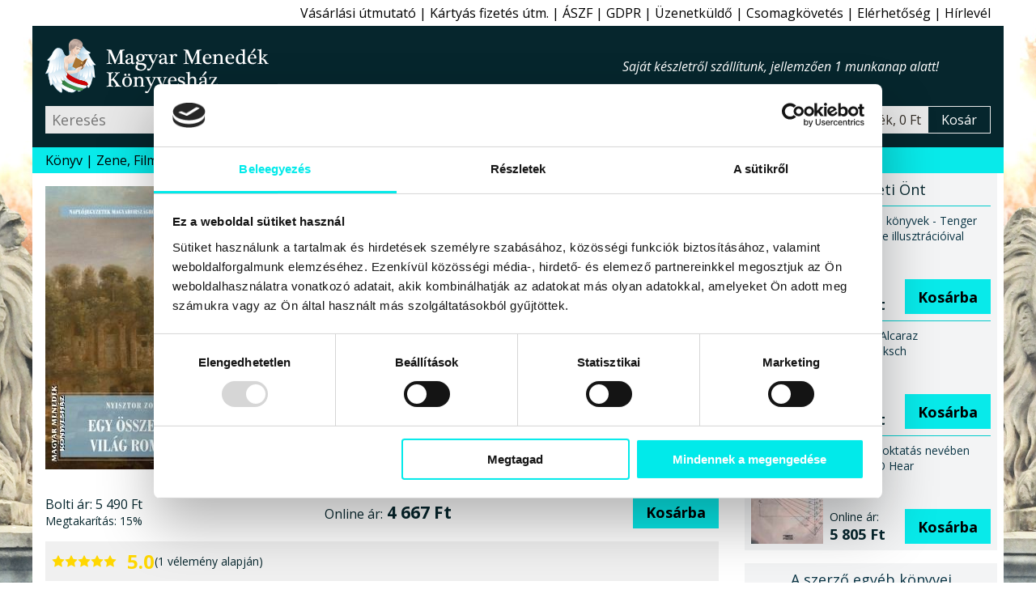

--- FILE ---
content_type: text/html; charset=windows-1250
request_url: https://www.magyarmenedek.com/products/18143/Egy_osszedolt_vilag_romjain_-_Nyisztor_Zoltan.htm
body_size: 17579
content:
<!DOCTYPE html>
<html lang="hu"><head>
<meta http-equiv="Content-Type" content="text/html;  charset=windows-1250">
<meta http-equiv="X-UA-Compatible" content="IE=edge">
<meta name="Keywords" content="2023 Újév, Dél-Amerika, Egyház, Emigráció, Emlékek, Emlékezés, Hitélet, Idő, időszak, Korrajz, Korszak, korszakok, Közöny, Lét, élet, Létesülés, Megbecsülés, Megnyilvánulás, Megélhetés, Megítélés, Memoár, Nézőpont, Róma, Tudatformálás, Történelem, Viselkedés, Visszaemlékezések, Visszatérés, Viszony, XX. sz., Érzelmek, Érzet, Érzékeltetés, Újdonság,book,books,bookstore,webshop,webbolt,interneten könyv,internetes könyv,gyerek könyv,gyermek könyv,gyerekkönyv,gyermekkönyv,interneten könyvesbolt,internetes könyvesbolt,interneten könyvrendelés,interneten könyv rendelés,internetes könyvrendelés,internetes könyv rendelés,interneten könyvvásárlás,interneten könyv vásárlás,internetes könyvvásárlás,internetes könyv vásárlás,online könyvesbolt,online könyv,online könyváruház,online könyv áruház,online könyvüzlet,online könyv üzlet,online könyv vásárlás,online könyv rendelés,online könyvvásárlás,online könyvrendelés,könyv rendelés,megrendelhető könyv,megvásárolható könyv,akciós könyv,kedvezményes könyv,könyv ár,könyv rendel,könyv akció,könyv vásárlás,könyv üzlet,könyv áruház,könyv kereskedés,könyv kínálat,könyv kereskedelem,könyv bolt,könyv vásár,könyv ajánló,könyv újdonság,könyv eladás,könyv árusítás,könyv kiadó,könyv,nemzeti könyv,nemzeti könyves,nemzeti könyvesbolt,könyvesbolt,könyvrendelés,könyvvásárlás,könyvüzlet,könyváruház,könyvkereskedés,könyvkereskedelem,könyvkiadó,kiadó,konyv,konyvesbolt,konyvrendeles,konyv rendeles,hagyományőrzés,hagyományőrző,hagyomány őrzés,hagyomány őrző,népzene,nemzeti rock,folk zene,fonó,rendel,rendelés,rendelhető,megrendelhető,megvásárolható,megvehető,hun,szkíta,kelta,turán,sumér,sumír,turul">
<meta name="Description" content="Nyisztor Zoltán (1893–1979) a XX. századi magyar kultúra egyik legjelentősebb személyisége. Újságíróként, katolikus hitszónokként, szervezőként a magyar megmaradás országosan ismert vezéregyénisége volt. Memoárjai ma már történelmi kordokumentumok egy olyan világból, amely az elsüllyedt Atlantiszhoz hasonlít. Minden sora, gondolata az összmagyar történelmi emlékezet része. Kapcsolatban állt a két világháború közötti időszak vezéregyéniségeivel. Püspökök, bíborosok, miniszterek, miniszterelnökök társaságában, közelében tanúja volt az akkori kor történéseinek. Ráadásul a Bangha Béla által alapított Magyar Kultúra vezető szerkesztőjeként a hazai szellemi élet kiválóságait is személyesen ismerte. A kommunista diktatúra által sújtott Magyarországra már nem térhetett vissza. A magyar történelmi tudatformálás szempontjából is felbecsülhetetlen értékű visszaemlékezéseinek első kötete először (2023) jelenik meg szeretett hazájában.">
<meta name="viewport" content="width=device-width, initial-scale=1">
<meta name="facebook-domain-verification" content="3zxknacy4dquubnz7xjc1obkrilvd5">
<meta property='og:url' content='https://www.magyarmenedek.com/products/18143/Egy_osszedolt_vilag_romjain_-_Nyisztor_Zoltan.htm'><meta property='og:title' content='Egy összedőlt világ romjain-Nyisztor Zoltán-Könyv-Kárpátia Stúdió-Magyar Menedék Könyvesház'><meta property='og:description' content='Nyisztor Zoltán (1893–1979) a XX. századi magyar kultúra egyik legjelentősebb személyisége. Újságíróként, katolikus hitszónokként, szervezőként a magyar megmaradás országosan ismert vezéregyénisége volt. Memoárjai ma már történelmi kordokumentumok egy olyan világból, amely az elsüllyedt Atlantiszhoz hasonlít. Minden sora, gondolata az összmagyar történelmi emlékezet része. Kapcsolatban állt a két világháború közötti időszak vezéregyéniségeivel. Püspökök, bíborosok, miniszterek, miniszterelnökök társaságában, közelében tanúja volt az akkori kor történéseinek. Ráadásul a Bangha Béla által alapított Magyar Kultúra vezető szerkesztőjeként a hazai szellemi élet kiválóságait is személyesen ismerte. A kommunista diktatúra által sújtott Magyarországra már nem térhetett vissza. A magyar történelmi tudatformálás szempontjából is felbecsülhetetlen értékű visszaemlékezéseinek első kötete először (2023) jelenik meg szeretett hazájában.'><meta property='og:image' content='https://www.magyarmenedek.com/pictures/medium/egy_osszedolt_vilag_romjain_nyisztor_zoltan_karpatia_studio_konyv.jpg'><meta name='thumbnail' content='https://www.magyarmenedek.com/pictures/square92/egy_osszedolt_vilag_romjain_nyisztor_zoltan_karpatia_studio_konyv.png'><PageMap><DataObject type='thumbnail'><Attribute name='src' value='https://www.magyarmenedek.com/pictures/square92/egy_osszedolt_vilag_romjain_nyisztor_zoltan_karpatia_studio_konyv.png' /><Attribute name='width' value='92' /><Attribute name='height' value='92' /></DataObject></PageMap><meta property='og:etarget_ppc' content='disabled' />
<link rel="shortcut icon" href="/pictures/favicon.ico" type="image/x-icon">
<meta name="robots" content="index,follow"><meta name="googlebot" content="index,follow"><meta name="msnbot" content="index,follow"><link rel="canonical" href="https://www.magyarmenedek.com/products/18143/Egy_osszedolt_vilag_romjain_-_Nyisztor_Zoltan.htm"><link rel="alternate" type="application/rss+xml" href="/rss/rss.xml" title="MMK könyvek"><title>Egy összedőlt világ romjain-Nyisztor Zoltán-Könyv-Kárpátia Stúdió-Magyar Menedék Könyvesház</title>
<link type="text/css" rel="stylesheet" href="/style/oroszlan.css?ts=20250101-1">

<script>
document.documentElement.setAttribute('data-useragent', navigator.userAgent);
</script>


<script type="application/ld+json">
{
  "@context": "http://schema.org",
  "@type":"WebPage",
  "url":"https://www.magyarmenedek.com/products/18143/Egy_osszedolt_vilag_romjain_-_Nyisztor_Zoltan.htm",
  "name":"Egy összedőlt világ romjain-Nyisztor Zoltán-Könyv-Kárpátia Stúdió-Magyar Menedék Könyvesház",
  "description":"Nyisztor Zoltán (1893–1979) a XX. századi magyar kultúra egyik legjelentősebb személyisége. Újságíróként, katolikus hitszónokként, szervezőként a magyar megmaradás országosan ismert vezéregyénisége volt. Memoárjai ma már történelmi kordokumentumok egy olyan világból, amely az elsüllyedt Atlantiszhoz hasonlít. Minden sora, gondolata az összmagyar történelmi emlékezet része. Kapcsolatban állt a két világháború közötti időszak vezéregyéniségeivel. Püspökök, bíborosok, miniszterek, miniszterelnökök társaságában, közelében tanúja volt az akkori kor történéseinek. Ráadásul a Bangha Béla által alapított Magyar Kultúra vezető szerkesztőjeként a hazai szellemi élet kiválóságait is személyesen ismerte. A kommunista diktatúra által sújtott Magyarországra már nem térhetett vissza. A magyar történelmi tudatformálás szempontjából is felbecsülhetetlen értékű visszaemlékezéseinek első kötete először (2023) jelenik meg szeretett hazájában.",
  "image":"https://www.magyarmenedek.com/pictures/medium/egy_osszedolt_vilag_romjain_nyisztor_zoltan_karpatia_studio_konyv.jpg",
  "thumbnailUrl":"https://www.magyarmenedek.com/pictures/square92/egy_osszedolt_vilag_romjain_nyisztor_zoltan_karpatia_studio_konyv.png",
  "primaryImageOfPage": {
    "@type":"ImageObject",
    "url":"https://www.magyarmenedek.com/pictures/medium/egy_osszedolt_vilag_romjain_nyisztor_zoltan_karpatia_studio_konyv.jpg",
    "contentUrl":"https://www.magyarmenedek.com/pictures/medium/egy_osszedolt_vilag_romjain_nyisztor_zoltan_karpatia_studio_konyv.jpg"
  }
}
</script>
<script type="application/ld+json">
{
  "@context": "http://schema.org",
  "@type": "Product",
  "name": "Egy összedőlt világ romjain",
  "description":"Nyisztor Zoltán (1893–1979) a XX. századi magyar kultúra egyik legjelentősebb személyisége. Újságíróként, katolikus hitszónokként, szervezőként a magyar megmaradás országosan ismert vezéregyénisége volt. Memoárjai ma már történelmi kordokumentumok egy olyan világból, amely az elsüllyedt Atlantiszhoz hasonlít. Minden sora, gondolata az összmagyar történelmi emlékezet része. Kapcsolatban állt a két világháború közötti időszak vezéregyéniségeivel. Püspökök, bíborosok, miniszterek, miniszterelnökök társaságában, közelében tanúja volt az akkori kor történéseinek. Ráadásul a Bangha Béla által alapított Magyar Kultúra vezető szerkesztőjeként a hazai szellemi élet kiválóságait is személyesen ismerte. A kommunista diktatúra által sújtott Magyarországra már nem térhetett vissza. A magyar történelmi tudatformálás szempontjából is felbecsülhetetlen értékű visszaemlékezéseinek első kötete először (2023) jelenik meg szeretett hazájában.",
  "image": ["https://www.magyarmenedek.com/pictures/medium/egy_osszedolt_vilag_romjain_nyisztor_zoltan_karpatia_studio_konyv.jpg"],
  "url": "https://www.magyarmenedek.com/products/18143/Egy_osszedolt_vilag_romjain_-_Nyisztor_Zoltan.htm",
  "sku": "9786155374913",
  "gtin": "9786155374913",
  "gtin13": "9786155374913",
  "aggregateRating": {
    "@type": "AggregateRating",
    "ratingValue": "5.0",
    "bestRating": "5",
    "worstRating": "1",
    "reviewCount": "1"
  },
  "review": [
  {
    "@type": "Review",
    "author": {
      "@type": "Person",
      "name": "MMKönyvesház 18143. bekészletezés"
    },
    "reviewRating": {
      "@type": "Rating",
      "bestRating": "5",
      "worstRating": "1",
      "ratingValue": "5"
    },
    "reviewBody": "A „Egy összedőlt világ romjain” című terméket bekészletezéssel ajánljuk minden kedves vásárlónknak!"
  }],
  "offers": {
    "@type": "Offer",
    "availability": "InStock",
    "url": "https://www.magyarmenedek.com/products/18143/Egy_osszedolt_vilag_romjain_-_Nyisztor_Zoltan.htm",
    "price": "4667.00",
    "priceCurrency": "HUF",
    "priceValidUntil": "2026-04-03 03:23:01"
  }
}
</script>


</head><body>

<script>
  !function(f,b,e,v,n,t,s)
  {if(f.fbq)return;n=f.fbq=function(){n.callMethod?
  n.callMethod.apply(n,arguments):n.queue.push(arguments)};
  if(!f._fbq)f._fbq=n;n.push=n;n.loaded=!0;n.version='2.0';
  n.queue=[];t=b.createElement(e);t.async=!0;
  t.src=v;s=b.getElementsByTagName(e)[0];
  s.parentNode.insertBefore(t,s)}(window, document,"script","https://connect.facebook.net/en_US/fbevents.js");
  /*fbq('init', '6014285614697');*/
  fbq('init', '1260646924507061');
  fbq('track', 'PageView');
</script>
<noscript>
  <img height="1" width="1" style="display:none" src="https://www.facebook.com/tr?id=1260646924507061&ev=PageView&noscript=1"/>
</noscript>

<script>fbq('track', 'ViewContent');</script>
<nav id='felsonav'>
  <ul>
    <li><a href='/?support'>Vásárlási útmutató</a></li>
    <li class='mobilonly' id='simakeresesgomb'>Egyszerű kereső</li>
    <li><a href='/otphint.php'>Kártyás fizetés útm.</a></li>
    <li><a href='/?support#aszf'>ÁSZF</a></li>
    <li><a href='/?support#gdpr'>GDPR</a></li>
    <li><a href='/contact.php'>Üzenetküldő</a></li>
    <li><a href='/tracking.php'>Csomagkövetés</a></li>
    <li><a href='/megkozelit.php'>Elérhetőség</a></li>
    <li><a href='/?felirat&felirat_go'>Hírlevél</a></li>
    <li class='mobilonly' style='display: none;'><a>Blog</a></li>
  </ul>
</nav>

<header>

  <div id='headerbranding'>
    <h2><a href='/'>Magyar Menedék Könyvesház</a></h2>
    <span></span>
    <ul>
      <li style='display :none;'><a>Blog</a></li>
    </ul>
  </div>
  
  <div id='headerfunkcio'>
    <form action='/category/0/1/' method='get'>
      <input type='text' placeholder='Keresés' id='egyszerukereso' name='search'  />
      <button type='submit' value='Keres'></button>
    </form>
    <a style='display: none;'>Részletes kereső</a>
    <div id='headerkosarblokk'>
      <a href='/cart.php'>
        <span id='headerkosarkep'></span>
        <span id='headerkosartitle'>0 termék, 0 Ft</span>
        <span id='headerkosarkiiras'>Kosár</span>
      </a>
    </div>
  </div>


  <nav id='mobilnav'>
    <ul>
      <li id='keresesgomb'></li>
      <li id='kosargomb'><a href='/cart.php' data-darab=''></a></li>
      <li id='hamburger'></li>
    </ul>
  </nav>

</header>

<nav id='alsonav'>
  <ul>
    <li>
      <a href='/konyvlink.php'>Könyv</a>
      <ul id='kategoria'>
        <li><a href='/category/1/1/' class='aktiv'>Újdonságok</a></li>
        <li><a href='/category/2/1/'>Őstörténet</a></li>
        <li><a href='/category/4/1/'>CD, DVD</a></li>
        <li><a href='/category/101/1/'>Ezotéria</a></li>
        <li><a href='/category/9/1/'>Gyermek</a></li>
        <li><a href='/category/8/1/'>Politika</a></li>
        <li><a href='/category/1005/1/'>Film, Színház, Muzsika, Sport</a></li>
        <li><a href='/category/1006/1/'>Népszerű Társadalomismeret</a></li>
        <li><a href='/category/81/1/'>Akciós könyvek</a></li>
        <li><a href='/category/25/1/'>Rovásírás</a></li>
        <li><a href='/category/10/1/'>Szent Korona</a></li>
        <li><a href='/category/6/1/'>Trianon</a></li>
        <li><a href='/category/322/1/'>Siker, karrier</a></li>
        <li><a href='/category/3/1/'>Irodalom</a></li>
        <li><a href='/category/11/1/'>Hitélet</a></li>
        <li><a href='/category/285/1/'>Képzőművészet</a></li>
        <li><a href='/category/114/1/'>Filozófia</a></li>
        <li><a href='/category/5/1/'>Ötvenhat</a></li>
        <li><a href='/category/13/1/'>Hagyomány</a></li>
        <li><a href='/category/145/1/'>Rege - Monda</a></li>
        <li><a href='/category/27/1/'>Arvisura</a></li>
        <li><a href='/category/156/1/'>Néprajz</a></li>
        <li><a href='/category/164/1/'>Finn-ugor?!</a></li>
        <li><a href='/category/17/1/'>Úti,ízek,térkép</a></li>
        <li><a href='/category/162/1/'>Történelem</a></li>
        <li><a href='/category/18/1/'>játék,zászló,stb</a></li>
        <li><a href='/?grp=5'>Folyóiratok</a></li>
        <li><a href='/category/284/1/'>Naptár 2026</a></li>
        <li><a href='/category/350/1/'>Antikvár könyvek</a></li>
        <li><a href='/category/0/1/'>Újonnan felvitt könyvek</a></li>
      </ul>
    </li>
    <li><a href='/category/4/1/'>Zene, Film</a></li>
    <li><a href='/category/350/1/'>Antikvár</a></li>
    <li><a href='/category/1/1/'>Újdonság</a></li>
    <li><a href='/category/2085/1/'>Csomagok</a></li>
    <li><a href='/category/2656/1/' style='color: red;'>Tél</a></li>
    <li><a href='/category/284/1/' style='color: red;'>Naptár 2026</a></li>
    <li><a href='/category/993/1/' style='color: red;'>2026 Újév</a></li>
    <!--li><a href='/category/1494/1/' style='color: red;'>Lazi Akció</a></li-->
    <!--li><a href='/category/2177/1/' style='color: red;'>Első Great Reset</a></li-->
  </ul>
</nav>



<main id='termeklap'>

  <div id='termekwrapper'>
    <div id='termekbal'>
      
      <div id='konyvfej'>
        <figure>
          <img src='/pictures/medium/egy_osszedolt_vilag_romjain_nyisztor_zoltan_karpatia_studio_konyv.jpg' alt="Nyisztor Zoltán - Egy összedőlt világ romjain" />
        </figure>
        <section>
          <h1 id='cim'>Egy összedőlt világ romjain</h1>
          <h2 id='szerzo'>Nyisztor Zoltán</h2>
          <h3 id='alcim'>Naplójegyzetek a régi Magyarországról és az emigrációból I.</h3>
          <div id='kiado'>Könyv<br>Kárpátia Stúdió kiadó, 2023</div>
          <div id='terjedelem'> 576 oldal, Puha kötésű ragasztott B5 méret</div>
          <div id='isbn'>ISBN 9786155374913</div>
          <div id='statusz'>
            Státusz: <span>Készleten</span><br>
            Szállítás: <span>1 munkanap</span><br>
            Átvétel: <span>Azonnal</span>
          </div>
        </section>
      </div>

      
      <div id='konyvleiraswrapper'>
        <div id='konyvleiras'>
                              
          <div class='arblokk'>
            <div class='regiwrapper'>
              <div class='regi'><span>Bolti ár:</span> 5&#160;490&#160;Ft</div>
              <div class='kedvezmeny'><span>Megtakarítás:</span> 15%</div>
            </div>
            <div class='uj'><span>Online ár:</span> 4&#160;667&#160;Ft</div>
            <form method='post' action='/cart.php'>
              <input type='hidden' name='ID_TERMEK' value='18143' />
              <button type='submit' name='felad'>Kosárba</button>
            </form>
          </div>

          
    <figure class='velemeny'>
      <img src="/style/star.svg" alt="1" width="16" height="16" />
      <img src="/style/star.svg" alt="2" width="16" height="16" />
      <img src="/style/star.svg" alt="3" width="16" height="16" />
      <img src="/style/star.svg" alt="4" width="16" height="16" />
      <img src="/style/star.svg" alt="5" width="16" height="16" />
      <figcaption><span>5.0</span> (1 vélemény alapján)</figcaption>
    </figure>


          <div class='fb-like' data-href='https://www.magyarmenedek.com/products/18143/Egy_osszedolt_vilag_romjain_-_Nyisztor_Zoltan.htm' data-width='' data-layout='button_count' data-action='like' data-size='large' data-share='true' style='margin-bottom: 0.5rem;'></div>

          
          <section id='tabs'>
            <h6 class='active'>Leírás</h6>
            <div id='tab1'>

              <p class='reszletesheading'>Nyisztor Zoltán (1893–1979) a XX. századi magyar kultúra egyik legjelentősebb személyisége. Újságíróként, katolikus hitszónokként, szervezőként a magyar megmaradás országosan ismert vezéregyénisége volt. Memoárjai ma már történelmi kordokumentumok egy olyan világból, amely az elsüllyedt Atlantiszhoz hasonlít. Minden sora, gondolata az összmagyar történelmi emlékezet része. Kapcsolatban állt a két világháború közötti időszak vezéregyéniségeivel. Püspökök, bíborosok, miniszterek, miniszterelnökök társaságában, közelében tanúja volt az akkori kor történéseinek. Ráadásul a Bangha Béla által alapított Magyar Kultúra vezető szerkesztőjeként a hazai szellemi élet kiválóságait is személyesen ismerte. A kommunista diktatúra által sújtott Magyarországra már nem térhetett vissza. A magyar történelmi tudatformálás szempontjából is felbecsülhetetlen értékű visszaemlékezéseinek első kötete először (2023) jelenik meg szeretett hazájában.</p>

<em><b>Nyisztor Zoltán</b></em> (1893–1979) a XX. századi magyar kultúra egyik legjelentősebb személyisége. Újságíróként, katolikus hitszónokként, szervezőként a magyar megmaradás országosan ismert vezéregyénisége volt. Az 1945 utáni kommunista diktatúra pribékjei letartóztatták, amikor pedig ideiglenesen szabadlábra helyezték, kalandos körülmények között bujkált és szökött meg üldözői elől.<br>
<br>
A két világháború közötti időszak katolikus harcosa Rómában próbált sovány megélhetéshez jutni, de keserűen tapasztalta az egyház részéről érkező elzárkózást és közönyt. Mint fogalmazott<b>:</b> <i>„Egyszerűen leírtak bennünket otthon és külföldön is a nyilvántartásból. Meghaltunk az egyház számára!”</i><br>
<br>
Rövid idő után Dél-Amerikába vándorolt ki, ahol Kolumbiától Venezueláig az őserdőkben, a nagyvárosokban szolgálta az ottani katolikus egyházat. Idegen földön <b>megbecsülték</b> az idegent és alig akarták elengedni, amikor az 1960-as években úgy döntött, visszaköltözik Európába, mert visszahúzza a szíve.<br>
<br>
<em>Nyisztor Zoltán</em> <b>memoárjai</b> ma már történelmi kordokumentumok egy olyan világból, amely az elsüllyedt Atlantiszhoz hasonlít. Minden sora, gondolata az összmagyar történelmi emlékezet része. <i>Nyisztor Zoltán</i> kapcsolatban állt a két világháború közötti időszak vezéregyéniségeivel. Püspökök, bíborosok, miniszterek, miniszterelnökök társaságában, közelében tanúja volt az akkori kor történéseinek. Ráadásul a <i>Bangha Béla</i> által alapított Magyar Kultúra vezető szerkesztőjeként a hazai szellemi élet kiválóságait is személyesen ismerte.<br>
<br>
<em>Nyisztor Zoltán</em> a kommunista diktatúra által sújtott Magyarországra már nem térhetett vissza. <i>A magyar <b>történelmi tudatformálás</b> szempontjából is felbecsülhetetlen értékű visszaemlékezéseinek első kötete most először (2023) jelenik meg szeretett hazájában.</i><br>
*
              <aside id='kiadotermek'>Kiemelten ajánljuk mellé:</aside><aside class='egykiadotermek'><a href='/products/21077/Oltasmaffia_-_Helmut_Sterz.htm'><b>Oltásmaffia</b></a></aside><aside class='egykiadotermek'><a href='/products/21076/A_Fejedelem_-_Alexander_Dugin.htm'><b>A Fejedelem</b></a></aside><aside class='egykiadotermek'><a href='/products/21027/A_Szent_Laszlo_alagut_titka_-_Fabian_Tibor.htm'><b>A Szent László alagút titka</b></a></aside><aside class='egykiadotermek'><a href='/products/20822/A_Rothschildok_Magyarorszagon_-_Raffay_Erno.htm'><b>A Rothschildok Magyarországon</b></a></aside><aside class='egykiadotermek'><a href='/products/20817/HIR_SZERZES_-_Titkosszolgalatok_-_Mediamanipulacio_-_Migracio_-_Foldi_Laszlo.htm'><b>HÍR SZERZÉS - Titkosszolgálatok - Médiamanipuláció - Migráció</b></a></aside><aside class='egykiadotermek'><a href='/products/20816/Globalis_parazita_-_A_penz_titkos_tortenete_-_Bogar_Laszlo.htm'><b>Globális parazita - A pénz titkos története</b></a></aside><aside class='egykiadotermek'><a href='/products/20815/Nagyapam_a_doni_pokolban_-_Borvendeg_Zsuzsanna.htm'><b>Nagyapám a doni pokolban</b></a></aside><aside class='egykiadotermek'><a href='/products/20773/Trianon_es_a_harmadik_vilaghaboru_-_2025-os_kiadas_-_Badiny_Jos_Ferenc.htm'><b>Trianon és a harmadik világháború - 2025-ös kiadás</b></a></aside><aside class='egykiadotermek'><a href='/products/20425/Latnok_es_kronikas_-_Pusztai_Zoltan.htm'><b>Látnok és krónikás</b></a></aside><aside class='egykiadotermek'><a href='/products/20424/Szabadkomuvesek_koztarsasagai_%28puha_boritos%29_-_Raffay_Erno.htm'><b>Szabadkőművesek köztársaságai (puha borítós)</b></a></aside><aside class='egykiadotermek'><a href='/products/20232/A_Titkos_Elit_2__-_A_Titkos_Elit_az_Elso_Vilaghaboruban_%282_kotetes%29_-_Gerry_Docherty_-_Jim_Macgregor.htm'><b>A Titkos Elit 2. - A Titkos Elit az Első Világháborúban (2 kötetes)</b></a></aside><aside class='egykiadotermek'><a href='/products/20077/100_informacio_amit_a_media_eltitkolt_On_elol_-_Szakacs_Arpad.htm'><b>100 információ amit a média eltitkolt Ön elől</b></a></aside><aside class='egykiadotermek'><a href='/products/20076/Propagandakonyv_-_Edward_Bernays.htm'><b>Propagandakönyv</b></a></aside><aside class='egykiadotermek'><a href='/products/20054/A_Rongyos_Garda_kronikaja_-_Diszkiadas_-_Dr__Hejjas_Jeno_-_Egy_Rongyos_-_Egyedy_Balazs_Denes_-_Missuray-Krug_Lajos_-_Maderspach_Viktor.htm'><b>A Rongyos Gárda krónikája - Díszkiadás</b></a></aside><aside class='egykiadotermek'><a href='/products/19503/A_jobboldali_politika_-_Maximilian_Krah.htm'><b>A jobboldali politika</b></a></aside><aside class='egykiadotermek'><a href='/products/19392/USA_-_A_gatlastalan_birodalom_-_Daniele_Ganser.htm'><b>USA - A gátlástalan birodalom</b></a></aside><aside class='egykiadotermek'><a href='/products/19391/A_Titkos_Elit_-_Gerry_Docherty_-_Jim_Macgregor.htm'><b>A Titkos Elit</b></a></aside><aside class='egykiadotermek'><a href='/products/18758/Vitezek_-_Janvary_Zoltan_-_Hidan_Csaba_Laszlo.htm'><b>Vitézek</b></a></aside><aside class='egykiadotermek'><a href='/products/18692/Gerilla_III__-_Az_utolso_csata_-_Laurent_Obertone.htm'><b>Gerilla III. - Az utolsó csata</b></a></aside><aside class='egykiadotermek'><a href='/products/18494/A_Covid_rulett_-_Thierry_Baudet.htm'><b>A Covid rulett</b></a></aside><aside class='egykiadotermek'><a href='/products/18455/Acelemberek_-_Hitler_legkemenyebb_katonai_-_Gunter_Fraschka.htm'><b>Acélemberek - Hitler legkeményebb katonái</b></a></aside><aside class='egykiadotermek'><a href='/products/18278/Magyarorszag_a_kulfoldi_tankonyvekben_-_Olay_Ferenc.htm'><b>Magyarország a külföldi tankönyvekben</b></a></aside><aside class='egykiadotermek'><a href='/products/18277/Mr__Trianon_-_Raffay_Erno.htm'><b>Mr. Trianon</b></a></aside><aside class='egykiadotermek'><a href='/products/18256/Szemben_a_forradalom_arcvonalaval_-_Miskolczy_Agost.htm'><b>Szemben a forradalom arcvonalával</b></a></aside><aside class='egykiadotermek'><a href='/products/18230/Az_ego_Oroszorszag_-_Huszar_Karoly.htm'><b>Az égő Oroszország</b></a></aside><aside class='egykiadotermek'><a href='/products/18215/Amikor_a_kaosz_unnepelt_-_Esterhazy_Miklos_-_Podmaniczky_Gyorgy.htm'><b>Amikor a káosz ünnepelt</b></a></aside><aside class='egykiadotermek'><a href='/products/18199/Magyar_geopolitika_-_Ezereves_harc_a_Karpat-medenceben_-_Kalmar_Gusztav.htm'><b>Magyar geopolitika - Ezeréves harc a Kárpát-medencében</b></a></aside><aside class='egykiadotermek'><a href='/products/18198/Magyar_katasztrofa_1918-1919_-_Szende_Zoltan.htm'><b>Magyar katasztrófa 1918-1919</b></a></aside><aside class='egykiadotermek'><a href='/products/18197/Onellatas_es_tuleles_-_Almasi_Balogh_Elemer.htm'><b>Önellátás és túlélés</b></a></aside><aside class='egykiadotermek'><a href='/products/18149/A_szeretet_mint_ero_-_Prohaszka_Ottokar_puspok.htm'><b>A szeretet mint erő</b></a></aside><aside class='egykiadotermek'><a href='/products/18145/Orszag_a_pacban_-_Rona_Lajos.htm'><b>Ország a pácban</b></a></aside><aside class='egykiadotermek'><a href='/products/18144/Villanasok_egy_osszedolt_vilagbol_-_Nyisztor_Zoltan.htm'><b>Villanások egy összedőlt világból</b></a></aside><aside class='egykiadotermek'><a href='/products/18143/Egy_osszedolt_vilag_romjain_-_Nyisztor_Zoltan.htm'><b>Egy összedőlt világ romjain</b></a></aside><aside class='egykiadotermek'><a href='/products/18142/Az_eroszak_kora_-_Szecsy_Janos.htm'><b>Az erőszak kora</b></a></aside><aside class='egykiadotermek'><a href='/products/18067/Feketen__feheren_-_Toth_Gy__Laszlo.htm'><b>Feketén, fehéren</b></a></aside><aside class='egykiadotermek'><a href='/products/18053/A_forradalmak_kora_-_Gratz_Gusztav.htm'><b>A forradalmak kora</b></a></aside><aside class='egykiadotermek'><a href='/products/18052/Ciano_titkos_naploja_%281939-1943%29_-_Gian_Galeazzo_Ciano.htm'><b>Ciano titkos naplója (1939-1943)</b></a></aside><aside class='egykiadotermek'><a href='/products/18051/A_magyar_feltamadas_napjai_-_Kozma_Miklos.htm'><b>A magyar feltámadás napjai</b></a></aside><aside class='egykiadotermek'><a href='/products/18047/Az_aradi_szabadsagharcos_-_Barabas_Bela.htm'><b>Az aradi szabadságharcos</b></a></aside><aside class='egykiadotermek'><a href='/products/18036/A_szabadkomuves_Budapest_-_Domolki_Janos.htm'><b>A szabadkőműves Budapest</b></a></aside><aside class='egykiadotermek'><a href='/products/18033/Budapest_ostromanak_legendai_%281944-1945%29_-_Mihalyi_Balazs.htm'><b>Budapest ostromának legendái (1944-1945)</b></a></aside><aside class='egykiadotermek'><a href='/products/18032/Orszagbomlaszto_szabadkomuvesseg_-_Raffay_Erno.htm'><b>Országbomlasztó szabadkőművesség</b></a></aside><aside class='egykiadotermek'><a href='/products/18029/Orszaghodito_szabadkomuvesseg_-_Raffay_Erno.htm'><b>Országhódító szabadkőművesség</b></a></aside><aside class='egykiadotermek'><a href='/products/17999/A_Kossuth-parttol_a_kitelepitesig_-_Nagy_Emil.htm'><b>A Kossuth-párttól a kitelepítésig</b></a></aside><aside class='egykiadotermek'><a href='/products/17992/A_magyarorszagi_Pest_szabad_kiralyi_varosanak_teljes_leirasa_-_Franz_Schams.htm'><b>A magyarországi Pest szabad királyi városának teljes leírása</b></a></aside><aside class='egykiadotermek'><a href='/products/17991/A_magyarorszagi_Buda_szabad_kiralyi_varosanak_teljes_leirasa_-_Franz_Schams.htm'><b>A magyarországi Buda szabad királyi városának teljes leírása</b></a></aside><aside class='egykiadotermek'><a href='/products/17986/A_millenniumtol_Trianonig_-_Horvath_Jeno.htm'><b>A millenniumtól Trianonig</b></a></aside><aside class='egykiadotermek'><a href='/products/17928/A_totalitarizmus_pszichologiaja_-_Mattias_Desmet.htm'><b>A totalitarizmus pszichológiája</b></a></aside><aside class='egykiadotermek'><a href='/products/17925/Orvenyben_-_Naplo_a_cseh_megszallastol_a_kommun_bukasaig_%281919%29_-_Ozv__Cebrian_Istvanne__baro_Vecsey_Magdolna.htm'><b>Örvényben - Napló a cseh megszállástól a kommün bukásáig (1919)</b></a></aside><aside class='egykiadotermek'><a href='/products/17916/Kataklizma_-_Gavai_Gaal_Jeno.htm'><b>Kataklizma</b></a></aside><aside class='egykiadotermek'><a href='/products/17879/Segelykialtas_a_dzsihadista_pokolbol_-_Alexandre_Goodarzy.htm'><b>Segélykiáltás a dzsihadista pokolból</b></a></aside><aside class='egykiadotermek'><a href='/products/17874/Jezsuitak_a_Tanacskoztarsasagban_-_1919_-_Bernhard_Zsigmond_-_Lanyi_Ede.htm'><b>Jezsuiták a Tanácsköztársaságban - 1919</b></a></aside><aside class='egykiadotermek'><a href='/products/17871/A_bolsevizmus_Magyarorszagon_-_Tapay-Szabo_Laszlo.htm'><b>A bolsevizmus Magyarországon</b></a></aside><aside class='egykiadotermek'><a href='/products/17869/Az_eurazsiai_kuldetes_-_Alekszandr_Dugin.htm'><b>Az eurázsiai küldetés</b></a></aside><aside class='egykiadotermek'><a href='/products/17863/A_voros_remuralom_napjai_-_Szasz_Karoly.htm'><b>A vörös rémuralom napjai</b></a></aside><aside class='egykiadotermek'><a href='/products/17842/A_tomegek_lelektana_-_Gustave_Le_Bon.htm'><b>A tömegek lélektana</b></a></aside><aside class='egykiadotermek'><a href='/products/17841/Tiz_ev_a_Francia_Idegenlegioban_-_Ofella_Balazs.htm'><b>Tíz év a Francia Idegenlégióban</b></a></aside><aside class='egykiadotermek'><a href='/products/17793/Az_orosz-ukran_konfliktus_hattere_-_Foldi_Pal.htm'><b>Az orosz-ukrán konfliktus háttere</b></a></aside><aside class='egykiadotermek'><a href='/products/17739/Tuszjatszmak_-_Popely_Gyula.htm'><b>Túszjátszmák</b></a></aside><aside class='egykiadotermek'><a href='/products/17693/A_halozat_emberei_-_Borvendeg_Zsuzsanna.htm'><b>A hálózat emberei</b></a></aside><aside class='egykiadotermek'><a href='/products/17691/A_ceg_megnyertjei__a_megnyertek_cegei_-_Borvendeg_Zsuzsanna.htm'><b>A cég megnyertjei, a megnyertek cégei</b></a></aside><aside class='egykiadotermek'><a href='/products/17690/A_Kalergi-terv.htm'><b>A Kalergi-terv</b></a></aside><aside class='egykiadotermek'><a href='/products/17687/A_kaosz_elmelete_es_gyakorlata_-_Bogar_Laszlo.htm'><b>A káosz elmélete és gyakorlata</b></a></aside><aside class='egykiadotermek'><a href='/products/17518/Egy_no_harca_Magyarorszagert_-_Duro_Dora_Szakacs_Arpad.htm'><b>Egy nő harca Magyarországért</b></a></aside><aside class='egykiadotermek'><a href='/products/17445/Matteo_Salvini_vagyok_-_Chiara_Giannini.htm'><b>Matteo Salvini vagyok</b></a></aside><aside class='egykiadotermek'><a href='/products/17406/Na__mi_van__40_ev_Moby_Dick_-_Mentes_Norbert.htm'><b>Na, mi van? 40 év Moby Dick</b></a></aside><aside class='egykiadotermek'><a href='/products/17381/A_korrupcio_pestise_-_Dr__Judy_Mikovits_-_Kent_Heckenlively__JD.htm'><b>A korrupció pestise</b></a></aside><aside class='egykiadotermek'><a href='/products/17329/A_mennyiseg_uralma_es_az_idok_jelei_-_Rene_Guenon.htm'><b>A mennyiség uralma és az idők jelei</b></a></aside><aside class='egykiadotermek'><a href='/products/17328/A_terkep_szerint_ismeretlen_-_Karczag_Gyorgy.htm'><b>A térkép szerint ismeretlen</b></a></aside><aside class='egykiadotermek'><a href='/products/16786/Szulofoldem_szep_hatara_-_Sajo_Sandor.htm'><b>Szülőföldem szép határa</b></a></aside><aside class='egykiadotermek'><a href='/products/16586/A_Jobbik_szinevaltozasa_-_Borbely_Zsolt_Attila.htm'><b>A Jobbik színeváltozása</b></a></aside><aside class='egykiadotermek'><a href='/products/16585/Szemben_a_tarsadalommal_-_Bakos_Zoltan.htm'><b>Szemben a társadalommal</b></a></aside><aside class='egykiadotermek'><a href='/products/16584/Szembeszallni_a_hoditassal_-_Borbely_Imre.htm'><b>Szembeszállni a hódítással</b></a></aside><aside class='egykiadotermek'><a href='/products/16583/1848-49_legendaja_a_szlovak_tortenetirasban_-_Ladislav_Szalay.htm'><b>1848-49 legendája a szlovák történetírásban</b></a></aside><aside class='egykiadotermek'><a href='/products/16569/Magyar_eroter_-_Sas_Peter.htm'><b>Magyar erőtér</b></a></aside><aside class='egykiadotermek'><a href='/products/16526/Az_Arpad-vonal_tortenete_%282020-as_kiadas%29_-_Mihalyi_Balazs.htm'><b>Az Árpád-vonal története (2020-as kiadás)</b></a></aside><aside class='egykiadotermek'><a href='/products/16525/Evtizedeim_a_titkosszolgalatnal_%282020-as_kiadas%29_-_Balint_Laszlo.htm'><b>Évtizedeim a titkosszolgálatnál (2020-as kiadás)</b></a></aside><aside class='egykiadotermek'><a href='/products/16521/A_halozat_penze_-_Borvendeg_Zsuzsanna.htm'><b>A hálózat pénze</b></a></aside><aside class='egykiadotermek'><a href='/products/16520/Az_Impexek_kora_-_Borvendeg_Zsuzsanna.htm'><b>Az Impexek kora</b></a></aside><aside class='egykiadotermek'><a href='/products/16440/Gerilla_II__-_Barbarok_ideje_-_Laurent_Obertone.htm'><b>Gerilla II. - Barbárok ideje</b></a></aside><aside class='egykiadotermek'><a href='/products/16288/Bujdoso_konyv_-_hangoskonyv_-_2CD_MP3_-_Tormay_Cecile.htm'><b>Bujdosó könyv - hangoskönyv - 2CD MP3</b></a></aside><aside class='egykiadotermek'><a href='/products/16220/A_Tanacskoztarsasag_veres_almanachja_-_Raffay_Erno.htm'><b>A Tanácsköztársaság véres almanachja</b></a></aside><aside class='egykiadotermek'><a href='/products/16219/A_Trianoni_gyalazat_100_eve_-_Foldi_Pal.htm'><b>A Trianoni gyalázat 100 éve</b></a></aside><aside class='egykiadotermek'><a href='/products/16214/A_bolsevizmus_napjai_-_Revay_Mor_Janosne.htm'><b>A bolsevizmus napjai</b></a></aside><aside class='egykiadotermek'><a href='/products/16139/Szovetsegben_az_ellenseggel_-_Popely_Gyula.htm'><b>Szövetségben az ellenséggel</b></a></aside><aside class='egykiadotermek'><a href='/products/15895/Trianon_100_-_Trianon_Almanach_-_7_konyv_egyben_%28sima_kiadas%29_-_Raffay_Erno.htm'><b>Trianon 100 - Trianon Almanach - 7 könyv egyben (sima kiadás)</b></a></aside><aside class='egykiadotermek'><a href='/products/15820/A_roman_irredenta_mozgalmak_tortenete_-_Jancso_Benedek.htm'><b>A román irredenta mozgalmak története</b></a></aside><aside class='egykiadotermek'><a href='/products/15788/Az_osszeomlas_1918-1919-ben_-_Kozma_Miklos.htm'><b>Az összeomlás 1918-1919-ben</b></a></aside><aside class='egykiadotermek'><a href='/products/15770/Magyarorszag_megcsonkitasanak_okai_-_Lukachich_Geza.htm'><b>Magyarország megcsonkításának okai</b></a></aside><aside class='egykiadotermek'><a href='/products/15736/A_haboru_titkos_csatai_-_Horvath_Jozsef.htm'><b>A háború titkos csatái</b></a></aside><aside class='egykiadotermek'><a href='/products/15735/Haboru_-_Foldi_Laszlo.htm'><b>Háború</b></a></aside><aside class='egykiadotermek'><a href='/products/15708/A_kadari_Magyarorszag_titkos_elete_-_Borvendeg_Zsuzsanna.htm'><b>A kádári Magyarország titkos élete</b></a></aside><aside class='egykiadotermek'><a href='/products/15707/Gerilla_I__-_Franciaorszag_vegnapjai_-_Laurent_Obertone.htm'><b>Gerilla I. - Franciaország végnapjai</b></a></aside><aside class='egykiadotermek'><a href='/products/15590/Szabadkomuves_zsoldban_-_kemenytablas_-_Raffay_Erno.htm'><b>Szabadkőműves zsoldban - keménytáblás</b></a></aside><aside class='egykiadotermek'><a href='/products/15589/Szabadkomuves_beklyoban_-_kemenytablas_-_Raffay_Erno.htm'><b>Szabadkőműves béklyóban - keménytáblás</b></a></aside><aside class='egykiadotermek'><a href='/products/15588/Ady_Endre_es_a_Nyugat_-_kemenytablas_-_Raffay_Erno.htm'><b>Ady Endre és a Nyugat - keménytáblás</b></a></aside><aside class='egykiadotermek'><a href='/products/15587/Harcolo_szabadkomuvesseg_-_kemenytablas_-_Raffay_Erno.htm'><b>Harcoló szabadkőművesség - keménytáblás</b></a></aside><aside class='egykiadotermek'><a href='/products/15585/Szabadkomuvesek_Trianon_elott_-_kemenytablas_-_Raffay_Erno.htm'><b>Szabadkőművesek Trianon előtt - keménytáblás</b></a></aside><aside class='egykiadotermek'><a href='/products/15143/A_Hodito_Iszlam_es_A_terror_-_Foldi_Pal.htm'><b>A Hódító Iszlám és A terror</b></a></aside><aside class='egykiadotermek'><a href='/products/14853/A_penz_istenei_-_F__William_Engdahl.htm'><b>A pénz istenei</b></a></aside><aside class='egykiadotermek'><a href='/products/14758/Budapest_ostroma_1944-1945_-_Mihalyi_Balazs.htm'><b>Budapest ostroma 1944-1945</b></a></aside><aside class='egykiadotermek'><a href='/products/14757/Erdely_1918-1919-ben_-_Raffay_Erno.htm'><b>Erdély 1918-1919-ben</b></a></aside><aside class='egykiadotermek'><a href='/products/14756/Nagy-Romania_megteremtese_1866-1920_-_Raffay_Erno.htm'><b>Nagy-Románia megteremtése 1866-1920</b></a></aside><aside class='egykiadotermek'><a href='/products/14755/Ady_Endre_kulturharcai_-_Raffay_Erno.htm'><b>Ady Endre kultúrharcai</b></a></aside><aside class='egykiadotermek'><a href='/products/14705/Trianon_Csomag.htm'><b>Trianon Csomag</b></a></aside><aside class='egykiadotermek'><a href='/products/13987/Amerika_alszent_haborui_-_F__William_Engdahl.htm'><b>Amerika álszent háborúi</b></a></aside><aside class='egykiadotermek'><a href='/products/13986/GMO_-_A_pusztitas_magjai_-_F__William_Engdahl.htm'><b>GMO - A pusztítás magjai</b></a></aside><aside class='egykiadotermek'><a href='/products/13431/NGO_-_Titkos_aktak_-_F__William_Engdahl.htm'><b>NGO - Titkos akták</b></a></aside><aside class='egykiadotermek'><a href='/products/13135/Magyarorszag_alomtortenete_1929-1941_-_Racz_Andras.htm'><b>Magyarország álomtörténete 1929-1941</b></a></aside><aside class='egykiadotermek'><a href='/products/12958/A_gondolatgyarak_-_F__William_Engdahl.htm'><b>A gondolatgyárak</b></a></aside><aside class='egykiadotermek'><a href='/products/12648/Migracio_-_Foldi_Laszlo.htm'><b>Migráció</b></a></aside><aside class='egykiadotermek'><a href='/products/9895/Rakosi_bortoneben_-_Petrusz_Tibor.htm'><b>Rákosi börtönében</b></a></aside><aside class='egykiadotermek'><a href='/products/9604/Kemjatszmak_-_Praczki_Istvan.htm'><b>Kémjátszmák</b></a></aside><aside class='egykiadotermek'><a href='/products/9324/Felni_csak___kinek_is_lehet__-_Bunyevacz_Zsuzsa.htm'><b>Félni csak...kinek is lehet?</b></a></aside><aside class='egykiadotermek'><a href='/products/8711/Trianon__honvedseg__haboru__sport_-_Szakaly_Sandor.htm'><b>Trianon, honvédség, háború, sport</b></a></aside><aside class='egykiadotermek'><a href='/products/7779/Sarreti_sasok_-_Oze_Sandor__Oze_Sandorne.htm'><b>Sárréti sasok</b></a></aside><aside class='egykiadotermek'><a href='/products/7263/Kuzdelem_a_kommunizmus_ellen_-_Sujanszky_Jeno.htm'><b>Küzdelem a kommunizmus ellen</b></a></aside><aside class='egykiadotermek'><a href='/products/7246/Csurka_-_Domonkos_Laszlo.htm'><b>Csurka</b></a></aside><aside class='egykiadotermek'><a href='/products/3220/Maria_roman_kiralyno_parizsi_kovetsege_-_1919_-_Koszta_Istvan.htm'><b>Mária román királynő párizsi követsége - 1919</b></a></aside>
              <small>A weboldalon található termékleírások - a hivatalos kiadói ajánlások kivételével - a Magyar Menedék Könyvesház kizárólagos szellemi tulajdonát képezik (1999. évi LXXVI. törvény), így ezeknek a részleges vagy teljes utánközlése bármely más digitális vagy nyomtatott formában a Magyar Menedék MMK Kft. előzetes írásbeli hozzájárulása nélkül tilos.</small>


            </div>



            <h6>Vélemények</h6>
            <aside id='tab3' class='velemenytext'>
            <small>Minden terméket csak az azt konkrétan megvásárló személy véleményezheti a megrendeléséhez kapcsolódóan, melynek a módjáról e-mail-ben tájékoztatjuk kedves vásárlóinkat. Egy vásárló egy könyvet csak egyszer véleményezhet. Ezekkel a korlátozásokkal szeretnénk biztosítani, hogy garantáltan hiteles véleményeket kapjanak a weboldalunk látogatói.</small>

              <blockquote>
                <figure>
                  <img src="/style/star.svg" alt="1" width="16" height="16" />
                  <img src="/style/star.svg" alt="2" width="16" height="16" />
                  <img src="/style/star.svg" alt="3" width="16" height="16" />
                  <img src="/style/star.svg" alt="4" width="16" height="16" />
                  <img src="/style/star.svg" alt="5" width="16" height="16" />
                  <figcaption>5.0</figcaption>
                </figure>
                      A „Egy összedőlt világ romjain” című terméket bekészletezéssel ajánljuk minden kedves vásárlónknak!
                <cite>MMKönyvesház 18143. bekészletezés</cite>
              </blockquote>
            

            </aside>


            <h6>Szállítás és fizetés</h6>
            <aside id='tab2'>
              <label>Kedves Vásárlónk!</label><img src='/pictures/common/osszeslogokicsi.png'>Kö­szönt­jük a le­he­tő­sé­gek bi­ro­dal­má­ban! Mint azt a­lább is lát­hat­ja, a kü­lön­fé­le fi­ze­té­si és szál­lí­tá­si le­he­tő­sé­gek szé­les tár­há­zát kí­nál­juk Ön­nek szin­te min­den le­he­tő­sé­get fel­ö­lel­ve, hogy Ön az Ön­nek leg­in­kább meg­fe­le­lő mó­don tud­jon ren­del­ni, vá­sá­rol­ni.
              <label>Szállítási módok:</label>
              <ul>
                <li>Magyarország:<ul>
                    <li>Bolti vásárlás</li>
                    <li>GLS Futár (javasolt)</li>
                  </ul>
                </li>
                <li>Európai Unió:<ul>
                    <li>GLS Futár (javasolt)</li>
                    <li>Posta</li>
                  </ul>
                </li>
                <li>Egyéb külföld:<ul>
                    <li>Posta</li>
                  </ul>
                </li>
              </ul>
              <label>Fizetési módok:</label>
              <ul>
                <li>Magyarország:<ul>
                    <li>Készpénz vagy Bankkártya boltban</li>
                    <li>Utánvét (kézbesítéskor fizet)</li>
                    <li>Belföldi átutalás</li>
                    <li>PayPal online fizetés - Angol</li>
                    <li>Bankkártyás online fizetés - Magyar</li>
                  </ul>
                </li>
                <li>Európai Unió:<ul>
                    <li>Bankkártyás online fizetés - Magyar</li>
                    <li>PayPal Bankkártyás fizetés - Angol</li>
                  </ul>
                </li>
                <li>Egyéb külföld:<ul>
                    <li>Bankkártyás online fizetés - Magyar</li>
                    <li>PayPal Bankkártyás fizetés - Angol</li>
                  </ul>
                </li>
              </ul>
              <label>Gyorsaság:</label>Hétköznapokon az aznap 16:00-ig beérkezett és készleten lévő megrendeléseket még aznap futárszolgálathoz adjuk, és másnap (munkanap) kézbesítik. Amennyiben a holnapi nap nem megfelelő Önnek, kérjük, írja be a megjegyzés rovatba a megrendelés során, hogy melyik napon kéri a kiszállítást. A kézbesítés munkaidőben történik GLS futárszolgálattal. A 16:00 után beérkezett megrendeléseket természetesen másnap veszi fel a futárszolgálat.
              <label>Költségek:</label>Belföldre GLS futárszolgálattal 1999Ft + 499Ft utánvét, de 20000 forint felett a kiszállítási költséget átvállaljuk. Helyezze a termékeket a kosárba, majd a megrendelési űrlapnál válassza ki az önnek leginkább megfelelő szállítási és fizetési módot, továbbá a célországot. Ennek függvényében a kosár megmutatja a járulékos költségeket.
              <label>Javaslat:</label>Köny­ves­bol­tunk­ban 5000 könyv­ből ál­ló kí­ná­la­tunk­ban bo­ga­rász­hat, ha a sze­mé­lyes vá­sár­lást ré­sze­sí­ti e­lőny­ben. Cso­mag­kül­dés­re a GLS cso­mag­kül­dő szol­gá­la­tot ja­va­sol­juk, gyors, ol­csó, meg­bíz­ha­tó a­kár más­na­pi kéz­be­sí­tés­sel. Ren­de­lé­sét a ko­sá­ron ke­resz­tül ad­hat­ja le.

            </aside>
          </section>


        </div><!-- konyvleiras vege -->
      </div><!-- konyvleiraswrapper vege -->
    </div><!-- termekbal vege -->
    
    <aside id='termekjobb'>
      
      <aside id='erdekel'>
        <h6>Érdekelheti Önt</h6>
        <div>
          <div class='linkwrapper'>
            <a href='/products/21147/Hepehupa_konyvek_-_Tenger_-_Sally_Payne_illusztracioival.htm'><img width='89' height='125' src='/pictures/thm/hepehupa_konyvek_tenger_moka_roka_konyvek_kiado_konyvkiado_2025_konyv.jpg' alt="Sally Payne illusztrációival - Hepehupa könyvek - Tenger" /></a>
            <a href='/products/21147/Hepehupa_konyvek_-_Tenger_-_Sally_Payne_illusztracioival.htm'><span>Hepehupa könyvek - Tenger<br>Sally Payne illusztrációival</span></a>
            <form method='post' action='/cart.php'>
              <span>Online ár:<strong>3&#160;591 Ft</strong></span>
              <input type='hidden' name='ID_TERMEK' value='21147' />
              <button type='submit' name='felad'>Kosárba</button>
            </form>
          </div>
        </div>
        <div>
          <div class='linkwrapper'>
            <a href='/products/21065/Sinner_vs_Alcaraz_-_Daniel_Muksch.htm'><img width='89' height='125' src='/pictures/thm/daniel_muksch_sinner_vs_alcaraz_g_adam_kiado_konyvkiado_2025_konyv_konyvek.jpg' alt="Daniel Müksch - Sinner vs Alcaraz" /></a>
            <a href='/products/21065/Sinner_vs_Alcaraz_-_Daniel_Muksch.htm'><span>Sinner vs Alcaraz<br>Daniel Müksch</span></a>
            <form method='post' action='/cart.php'>
              <span>Online ár:<strong>6&#160;291 Ft</strong></span>
              <input type='hidden' name='ID_TERMEK' value='21065' />
              <button type='submit' name='felad'>Kosárba</button>
            </form>
          </div>
        </div>
        <div>
          <div class='linkwrapper'>
            <a href='/products/21170/A_liberalis_oktatas_neveben_-_Anthony_O_Hear.htm'><img width='89' height='125' src='/pictures/thm/anthony_o_hear_a_liberalis_oktatas_neveben_mcc_press_kiado_konyvkiado_2026_konyv_konyvek.jpg' alt="Anthony O Hear - A liberális oktatás nevében" /></a>
            <a href='/products/21170/A_liberalis_oktatas_neveben_-_Anthony_O_Hear.htm'><span>A liberális oktatás nevében<br>Anthony O Hear</span></a>
            <form method='post' action='/cart.php'>
              <span>Online ár:<strong>5&#160;805 Ft</strong></span>
              <input type='hidden' name='ID_TERMEK' value='21170' />
              <button type='submit' name='felad'>Kosárba</button>
            </form>
          </div>
        </div>
      </aside>
      
      <aside id='szerzoegyeb'>
        <h6><a href='/writer/8278/1/'>A szerző egyéb könyvei</a></h6>
        <ul>
          <li><a href="/products/18144/Villanasok_egy_osszedolt_vilagbol_-_Nyisztor_Zoltan.htm"><img width='89' height='125' src="/pictures/thm/villanasok_egy_osszedolt_vilagbol.jpg" alt="Nyisztor Zoltán - Villanások egy összedőlt világból" /></a></li>
          <li><a href="/products/18143/Egy_osszedolt_vilag_romjain_-_Nyisztor_Zoltan.htm"><img width='89' height='125' src="/pictures/thm/egy_osszedolt_vilag_romjain_nyisztor_zoltan_karpatia_studio_konyv.jpg" alt="Nyisztor Zoltán - Egy összedőlt világ romjain" /></a></li>
          <li><a href="/products/18144/Villanasok_egy_osszedolt_vilagbol_-_Nyisztor_Zoltan.htm"><img width='89' height='125' src="/pictures/thm/villanasok_egy_osszedolt_vilagbol.jpg" alt="Nyisztor Zoltán - Villanások egy összedőlt világból" /></a></li>
          <li><a href="/products/18143/Egy_osszedolt_vilag_romjain_-_Nyisztor_Zoltan.htm"><img width='89' height='125' src="/pictures/thm/egy_osszedolt_vilag_romjain_nyisztor_zoltan_karpatia_studio_konyv.jpg" alt="Nyisztor Zoltán - Egy összedőlt világ romjain" /></a></li>
          <li><a href="/products/18144/Villanasok_egy_osszedolt_vilagbol_-_Nyisztor_Zoltan.htm"><img width='89' height='125' src="/pictures/thm/villanasok_egy_osszedolt_vilagbol.jpg" alt="Nyisztor Zoltán - Villanások egy összedőlt világból" /></a></li>
          <li><a href="/products/18143/Egy_osszedolt_vilag_romjain_-_Nyisztor_Zoltan.htm"><img width='89' height='125' src="/pictures/thm/egy_osszedolt_vilag_romjain_nyisztor_zoltan_karpatia_studio_konyv.jpg" alt="Nyisztor Zoltán - Egy összedőlt világ romjain" /></a></li>
        </ul>
      </aside>
    </aside><!-- termekjobb vege -->
  </div><!-- termekwrapper vege -->
    
  
  <aside id='angyaliajanlat'>
    <h6><a href='/publisher/603/1/'>A kiadó ajánlott könyvei</a></h6>
    <ul id='kiadonepszeru'>
      <li><a href="/products/20076/Propagandakonyv_-_Edward_Bernays.htm"><img width='89' height='125' src='/pictures/thm/edward_benays_propagandakonyv_karpatia_studio_2025_konyv_konyvek.jpg' alt="Edward Bernays - Propagandakönyv" /><span>Propagandakönyv</span></a></li>
      <li><a href="/products/20815/Nagyapam_a_doni_pokolban_-_Borvendeg_Zsuzsanna.htm"><img width='89' height='125' src='/pictures/thm/borvendeg_zsuzsanna_nagyapam_a_doni_pokolban_karpatia_studio_kiado_2025_konyv_konyvek.jpg' alt="Borvendég Zsuzsanna - Nagyapám a doni pokolban" /><span>Nagyapám a doni pokolban</span></a></li>
      <li><a href="/products/18198/Magyar_katasztrofa_1918-1919_-_Szende_Zoltan.htm"><img width='89' height='125' src='/pictures/thm/szende_zoltan_magyar_katasztrofa_1918_1919_karpatia_studio_kiado_konyvkiado_2023_konyv_konyvek.jpg' alt="Szende Zoltán - Magyar katasztrófa 1918-1919" /><span>Magyar katasztrófa 1918-1919</span></a></li>
      <li><a href="/products/20822/A_Rothschildok_Magyarorszagon_-_Raffay_Erno.htm"><img width='89' height='125' src='/pictures/thm/raffay_erno_a_rothschildok_magyarorszagon_karpatia_studio_2025_konyv_konyvek.jpg' alt="Raffay Ernő - A Rothschildok Magyarországon" /><span>A Rothschildok Magyarországon</span></a></li>
      <li><a href="/products/19392/USA_-_A_gatlastalan_birodalom_-_Daniele_Ganser.htm"><img width='89' height='125' src='/pictures/thm/daniele_ganser_usa_a_gatlastalan_birodalom_karpatia_studio_2024_konyv_konyvek.jpg' alt="Daniele Ganser - USA - A gátlástalan birodalom" /><span>USA - A gátlástalan birodalom</span></a></li>
      <li><a href="/products/17928/A_totalitarizmus_pszichologiaja_-_Mattias_Desmet.htm"><img width='89' height='125' src='/pictures/thm/matthias_desmet_a_totalitarizmus_pszichologiaja_karpatia_studio_kiado_2025_konyv_konyvek_.jpg' alt="Mattias Desmet - A totalitarizmus pszichológiája" /><span>A totalitarizmus pszichológiája</span></a></li>
    </ul>
  </aside>
  
  
  <nav id='cloud'>
    <ul>
      <li><a href='/writer/8278/1/'>Nyisztor Zoltán</a></li>
      <li><a href='/publisher/603/1/'>Kárpátia Stúdió</a></li>
    </ul>
    <ul>
      <li><a href='/category/541/1/'>Dél-Amerika</a></li>
      <li><a href='/category/399/1/'>Egyház</a></li>
      <li><a href='/category/275/1/'>Emigráció</a></li>
      <li><a href='/category/604/1/'>Emlékek</a></li>
      <li><a href='/category/529/1/'>Emlékezés</a></li>
      <li><a href='/category/11/1/'>Hitélet</a></li>
      <li><a href='/category/2100/1/'>Idő, időszak</a></li>
      <li><a href='/category/2152/1/'>Korrajz</a></li>
      <li><a href='/category/1213/1/'>Korszak, korszakok</a></li>
      <li><a href='/category/689/1/'>Közöny</a></li>
      <li><a href='/category/1757/1/'>Lét, élet</a></li>
      <li><a href='/category/1787/1/'>Létesülés</a></li>
      <li><a href='/category/1202/1/'>Megbecsülés</a></li>
      <li><a href='/category/1878/1/'>Megnyilvánulás</a></li>
      <li><a href='/category/1403/1/'>Megélhetés</a></li>
      <li><a href='/category/1563/1/'>Megítélés</a></li>
      <li><a href='/category/929/1/'>Memoár</a></li>
      <li><a href='/category/2055/1/'>Nézőpont</a></li>
      <li><a href='/category/357/1/'>Róma</a></li>
      <li><a href='/category/1281/1/'>Tudatformálás</a></li>
      <li><a href='/category/162/1/'>Történelem</a></li>
      <li><a href='/category/488/1/'>Viselkedés</a></li>
      <li><a href='/category/214/1/'>Visszaemlékezések</a></li>
      <li><a href='/category/1634/1/'>Visszatérés</a></li>
      <li><a href='/category/741/1/'>Viszony</a></li>
      <li><a href='/category/15/1/'>XX. sz.</a></li>
      <li><a href='/category/409/1/'>Érzelmek</a></li>
      <li><a href='/category/1402/1/'>Érzet</a></li>
      <li><a href='/category/1198/1/'>Érzékeltetés</a></li>
    </ul>
  </nav>
  
  
  <aside id='ajanljukmeg'>
    <h6>Cimke szerint kapcsolódó könyvek</h6>
    <ul>
      <li>
        <a data-cimke="Történelem"  href='/products/21005/Sorozatgyilkos_nok_-_Magyari_Hajnalka.htm'><img width='89' height='125' src='/pictures/thm/magyar_hajnalka_sorozatgyilkos_nok_jaffa_kiado_konyvkiado_2025_konyv_konyvek.jpg' alt="Magyari Hajnalka - Sorozatgyilkos nők" /><span>Sorozatgyilkos nők</span></a>
        <form method='post' action='/cart.php'>
          <span>Online ár:<strong>4&#160;500 Ft</strong></span>
          <input type='hidden' name='ID_TERMEK' value='21005' />
          <button type='submit' name='felad'>Kosárba</button>
        </form>
      </li>
      <li>
        <a data-cimke="Történelem"  href='/products/20947/Enzo_Ferrari_-_egy_ikon_eletrajza_-_Luca_Dal_Monte.htm'><img width='89' height='125' src='/pictures/thm/luca_dal_monte_enzo_ferrari_egy_ikon_eletrajza_alexandra_kiado_2025_konyv_konyvek.jpg' alt="Luca Dal Monte - Enzo Ferrari - egy ikon életrajza" /><span>Enzo Ferrari - egy ikon életrajza</span></a>
        <form method='post' action='/cart.php'>
          <span>Online ár:<strong>10&#160;800 Ft</strong></span>
          <input type='hidden' name='ID_TERMEK' value='20947' />
          <button type='submit' name='felad'>Kosárba</button>
        </form>
      </li>
      <li>
        <a data-cimke="Történelem"  href='/products/20788/Ugynokhistoriak_a_Lajtan_innen_es_tul_-_Barath_Magdolna_es_Szeker_Nora_szerkeszteseben.htm'><img width='89' height='125' src='/pictures/thm/barath_magdolna_es_szeker_nora_ugynokhistoriak_a_lajtan_innen_tul_kronosz_kiado_konyvkiado_2020_konyv_konyvek.jpg' alt="Baráth Magdolna és Szekér Nóra szerkesztésében - Ügynökhistóriák a Lajtán innen és túl" /><span>Ügynökhistóriák a Lajtán innen és túl</span></a>
        <form method='post' action='/cart.php'>
          <span>Online ár:<strong>3&#160;915 Ft</strong></span>
          <input type='hidden' name='ID_TERMEK' value='20788' />
          <button type='submit' name='felad'>Kosárba</button>
        </form>
      </li>
      <li>
        <a data-cimke="Történelem"  href='/products/20970/A_kinai_konyha_kulturtortenete_-_Fuchsia_Dunlop.htm'><img width='89' height='125' src='/pictures/thm/fuchsia_dunlop_a_kinai_konyha_kulturtortenete_cser_kiado_konyvkiado_2025_konyv_konyvek.jpg' alt="Fuchsia Dunlop - A kínai konyha kultúrtörténete" /><span>A kínai konyha kultúrtörténete</span></a>
        <form method='post' action='/cart.php'>
          <span>Online ár:<strong>8&#160;991 Ft</strong></span>
          <input type='hidden' name='ID_TERMEK' value='20970' />
          <button type='submit' name='felad'>Kosárba</button>
        </form>
      </li>
      <li>
        <a data-cimke="Történelem"  href='/products/21044/Bevezetes_az_ujdiktaturaba_-_Beke_Mihaly_Andras.htm'><img width='89' height='125' src='/pictures/thm/beke_mihaly_andras_magyar_hang_kiado_konyvkiado_2025_konyv_konyvek.jpg' alt="Beke Mihály András - Bevezetés az újdiktatúrába" /><span>Bevezetés az újdiktatúrába</span></a>
        <form method='post' action='/cart.php'>
          <span>Online ár:<strong>5&#160;391 Ft</strong></span>
          <input type='hidden' name='ID_TERMEK' value='21044' />
          <button type='submit' name='felad'>Kosárba</button>
        </form>
      </li>
      <li>
        <a data-cimke="Történelem"  href='/products/21062/A_keresztenyszocialis_strategia_-_XIII__Leo_papatol_XIV__Leo_papaig_-_Illyes_Szabolcs.htm'><img width='89' height='125' src='/pictures/thm/illyes_szabolcs_a_keresztenyszocialis_strategia_xiii_xiv_leo_papatol_papaig_fons_press_kiado_konyvkiado_2025_konyv_konyvek.jpg' alt="Illyés Szabolcs - A keresztényszociális stratégia - XIII. Leo pápától XIV. Leo pápáig" /><span>A keresztényszociális stratégia - XIII. Leo pápától XIV. Leo pápáig</span></a>
        <form method='post' action='/cart.php'>
          <span>Online ár:<strong>5&#160;400 Ft</strong></span>
          <input type='hidden' name='ID_TERMEK' value='21062' />
          <button type='submit' name='felad'>Kosárba</button>
        </form>
      </li>
      <li>
        <a data-cimke="Hitélet"  href='/products/21086/Kepes_Biblia.htm'><img width='89' height='125' src='/pictures/thm/kepes_biblia_napraforgo_kiado_2017_konyv_konyvek.jpg' alt="Képes Biblia" /><span>Képes Biblia</span></a>
        <form method='post' action='/cart.php'>
          <span>Online ár:<strong>6&#160;490 Ft</strong></span>
          <input type='hidden' name='ID_TERMEK' value='21086' />
          <button type='submit' name='felad'>Kosárba</button>
        </form>
      </li>
      <li>
        <a data-cimke="Történelem"  href='/products/20566/Ujhold_elott_-_Hosszu_az_ut_Mohacsig_-_Balogh_Gabor.htm'><img width='89' height='125' src='/pictures/thm/balogh_gabor_ujhold_elott_hosszu_az_ut_mohacsig_lazi_kiado_2025_konyv_konyvel.jpg' alt="Balogh Gábor - Újhold előtt - Hosszú az út Mohácsig" /><span>Újhold előtt - Hosszú az út Mohácsig</span></a>
        <form method='post' action='/cart.php'>
          <span>Online ár:<strong>4&#160;491 Ft</strong></span>
          <input type='hidden' name='ID_TERMEK' value='20566' />
          <button type='submit' name='felad'>Kosárba</button>
        </form>
      </li>
    </ul>
  </aside>
  
  
  <aside id='konyvjelzo'>
    <h3>Korábban megtekintett könyvek</h3>
    <form method='post'><input type='hidden' name='konyvjelzo_kiurit' class='chk'><input type='submit' value='Lista törlése'></form>
    <div class='scroller'>
      <div>
        <a href='/products/18143/Egy_osszedolt_vilag_romjain_-_Nyisztor_Zoltan.htm'><img  src='/pictures/thm/egy_osszedolt_vilag_romjain_nyisztor_zoltan_karpatia_studio_konyv.jpg' alt='' width='89' height='125' /></a>
      </div>
    </div>
  </aside>

</main>

<footer>
  <div>
    <div>
      <address>1126 Budapest, Márvány utca 48.</address>
      <p>Tel.: +36 1 213 7057</p>
      <p>NyitvaTartás:</p>
      <p>H-P: 09:00-18:00</p>
      <p>Szo: 09:00-14:00</p>
    </div>
    <ul>
      <li><a href='/category/4/1/'>Zene, Film</a></li>
      <li><a href='/category/350/1/'>Antikvár</a></li>
      <li><a href='/category/1/1/'>Újdonság</a></li>
      <li><a href='/category/81/1/'>Akciók</a></li>
      <li><a href='/category/771/1/'>Összeesk. elm. sorozat</a></li>
    </ul>

    <a href='/rss/rss.xml' target='_blank'><img src='https://www.magyarmenedek.com/style/rss.png' /></a>
    <div id='instabox'><p>KÖVESS MINKET</p><a href='https://www.instagram.com/magyar_menedek/' target='_blank'><img src='https://www.magyarmenedek.com/style/instalogo.png' /></a></div>
  </div>

  <div id='footerkettes'>
    <ul>
      <li><a href='/megkozelit.php'>Elérhetőség</a></li>
      <li><a href='/?felirat&felirat_go'>Hírlevél</a></li>
      <li><a href='/contact.php'>Üzenetküldő</a></li>
      <li><a href='/?support'>Rendelési útmutató</a></li>
      <li><a href='/otphint.php'>Kártyás fizetés útmutató</a></li>
      <li><a href='/tracking.php'>Csomagkövetés</a></li>
      <li><a href='/?support#aszf'>Általános szerződési feltételek</a></li>
      <li><a href='/?support#gdpr'>Adatkezelési tájékoztató</a></li>
    </ul>


    <h6>Magyar Menedék kiadói csoport</h6>
    <ul>
      <li><a href='/publisher/678/1/'>Magyar Menedék Kiadó</a></li>
      <li><a href='/publisher/553/1/'>Angyali Menedék Kiadó</a></li>
      <li><a href='/publisher/1156/1/'>Hórusz Kiadó</a></li>
      <li><a href='/publisher/1157/1/'>Szkítia Kiadó</a></li>
      <li><a href='/publisher/1361/1/'>Litterae Antiquae Kiadó</a></li>
    </ul>

    <div class='komment'>Kéziratokat nem fogadunk és nem küldünk vissza.</div>
  </div>

  <div id='footerharmas'>
    <form method='post' action='/?felirat' id='hirlevelform'>
      <h6>Hírlevelet szeretnék</h6>
      <div>
        <input type='email' name='level' id='level' placeholder='e-mail cím' />
        <input type='submit' name='felirat_go' value='Mehet'>
      </div>

      <div id='radios'>
        <label for='felirat_mod_fel'>
          <input type='radio' name='felirat_mod' id='felirat_mod_fel' value='1' checked='checked'><span>Feliratkozás</span>
        </label>
        <label for='felirat_mod_le'>
          <input type='radio' name='felirat_mod' id='felirat_mod_le' value='0'><span>Leiratkozás</span>
        </label>
      </div>
    </form>

    <h6>Társadalmi együttműködés</h6>

    <div class='fb-page' data-href='https://www.facebook.com/magyar.menedek.konyveshaz' data-tabs='' data-width='' data-height='' data-small-header='true' data-adapt-container-width='true' data-hide-cover='false' data-show-facepile='true'><blockquote cite='https://www.facebook.com/magyar.menedek.konyveshaz' class='fb-xfbml-parse-ignore'><a href='https://www.facebook.com/magyar.menedek.konyveshaz'>Magyar Menedék</a></blockquote></div>

    <div id='kartyak'><img src='https://www.magyarmenedek.com/style/kartyak.png' /></div>
  </div>
  <aside>Ez a honlap sütiket használ. A sütik el­fo­ga­dá­sá­val kényelmesebbé teheti a böngészést. A honlap további használatával hozzájárulását adja a sütik használatához. Adatvédelmi nyi­latkozat: A Magyar Menedék Könyvesház az Ön Személyes adatainak kezelésekor az 2011. évi CXII. törvény - az információs ön­ren­del­ke­zé­si jogról és az információ­sza­bad­ság­ról szóló, továbbá az 1998. évi VI. törvény - az egyének vé­del­mé­ről szóló törvény ren­del­ke­zé­se­i alapján jár el. HTML5 CSS3 by <a href='https://foldeles.hu' target='_blank'>földelés.hu</a></aside>

</footer>


<nav id='mobilmenu' class='mobilonly'>
  <ul>
    <li id='bezar'></li>
    <li id='mobilkategoriak'>Termékcsoportok</li>
    <li id='mobilfomenu'>Főmenü</li>
  </ul>
</nav>

<!--a id='modalkosar' href='/cart.php' data-darab=''>&#160;</a-->

<script>
function ping(){
  let xmlHttp = new XMLHttpRequest();
  xmlHttp.open('GET',"/mmkajax.php?mode=ping",true);
  xmlHttp.send(null);
};
window.setInterval(ping,600000);
</script>

<script>

{
  let elem = document.querySelector('#top10 > div');

  /*let temp = document.createElement('BUTTON');
  temp.setAttribute('onclick','void(0)');
  temp.addEventListener('click',function(e){
  	let elem = document.querySelector('#top10 > div > ul');
  	elem.scrollLeft -= elem.offsetWidth;
  });
  temp.addEventListener('touchend',function(e){
  	let elem = document.querySelector('#top10 > div > ul');
  	elem.scrollLeft -= elem.offsetWidth;
  });
  elem.appendChild(temp);*/

  /*temp = document.createElement('BUTTON');
  temp.setAttribute('onclick','void(0)');
  temp.addEventListener('click',function(e){
  	let elem = document.querySelector('#top10 > div > ul');
    elem.scrollLeft += elem.offsetWidth;
  });
  temp.addEventListener('touchend',function(e){
  	let elem = document.querySelector('#top10 > div > ul');
    elem.scrollLeft += elem.offsetWidth;
  });
  elem.appendChild(temp);*/
}
</script>
<script>
{
  let elem = document.querySelector('#konyvjelzo > .scroller');

  let temp = document.createElement('BUTTON');
  temp.addEventListener('click',function(e){
  	let elem = document.querySelector('#konyvjelzo > .scroller > div');
  	elem.scrollLeft -= elem.offsetWidth;
  });
  temp.addEventListener('touch',function(e){
  	let elem = document.querySelector('#konyvjelzo > .scroller > div');
  	elem.scrollLeft -= elem.offsetWidth;
  });
  elem.appendChild(temp);

  temp = document.createElement('BUTTON');
  temp.addEventListener('click',function(e){
  	let elem = document.querySelector('#konyvjelzo > .scroller > div');
    elem.scrollLeft += elem.offsetWidth;
  });
  temp.addEventListener('touch',function(e){
  	let elem = document.querySelector('#konyvjelzo > .scroller > div');
    elem.scrollLeft += elem.offsetWidth;
  });
  elem.appendChild(temp);
}
</script>
<script>
function carouselHandler(selector,pagers,indicator){

  let self = this;
  let carousel = document.querySelector(selector);
  let ol = null;
  let current = null;
  let next = null;
  
  this.nextElem = function(e){
      if(!current){
        current = ol.lastElementChild;
      }
      current.classList.add('out');
      current.classList.remove('current');
      current.classList.remove('in');
      if(next){
        current = next;
        next = null;
      }else{
        current = current.nextElementSibling;
      }
      if(!current){
        current = ol.firstElementChild;
      }
      current.classList.add('in');
      current.classList.remove('current');
      current.classList.remove('out');
      
      if(indicator){
        carousel.querySelector('ul > li > a.active').classList.remove('active');
        Array.prototype.forEach.call(carousel.querySelectorAll('ul > li > a'), function(mit){
          if(mit.refer == current) mit.classList.add('active');
        });
      }
  }

  this.jumpElem = function(e){
   	ol.classList.toggle('restart');
    self.nextElem(e);
    void ol.offsetWidth;
  	ol.classList.toggle('restart');
  }
  
  ol = document.querySelector(selector +' > ol');
  
  ol.addEventListener('animationiteration',self.nextElem);
  
  Array.prototype.forEach.call(carousel.querySelectorAll('ol > li'), function(mit){
    mit.addEventListener('animationend', function(e){
      if(e.target.classList.contains('in')){
        e.target.classList.remove('in');
        e.target.classList.add('current');
      }
      
    });
  });
  
  current = carousel.querySelector('ol > li:first-of-type');
  current.classList.add('current');
  
  if(pagers){
    let button = document.createElement('BUTTON');
    button.addEventListener('click',function(e){
      next = current.previousElementSibling;
      if(!next) next = ol.lastElementChild;
      self.jumpElem(e);
    });
    button.addEventListener('touch',function(e){
      next = current.previousElementSibling;
      if(!next) next = ol.lastElementChild;
      self.jumpElem(e);
    });
    carousel.appendChild(button);

    button = document.createElement('BUTTON');
    button.addEventListener('click',function(e){
      self.jumpElem(e);
    });
    button.addEventListener('touch',function(e){
      self.jumpElem(e);
    });
    carousel.appendChild(button);
  }
  
  if(indicator){
    let ul = document.createElement('UL');
    Array.prototype.forEach.call(carousel.querySelectorAll('ol > li'),function(mit){
      let li = document.createElement('LI');
      let a = document.createElement('A');
      a.refer = mit;
      a.addEventListener('click', function(e){
        if(current == e.target.refer) return;
        next = e.target.refer;
        self.jumpElem();
      });
      li.appendChild(a);
      ul.appendChild(li);
    });
    carousel.appendChild(ul);
    carousel.querySelector('ul > li:first-of-type > a').classList.add('active');
  }
  
  return carousel;
}

let carousel = new carouselHandler('#primarycarousel',true,true);
</script>
<script>
{
	Array.prototype.forEach.call(document.querySelectorAll('#tabs > h6'), function(mit){
    mit.addEventListener('click',function(e){
      document.querySelector('#tabs .active').classList.remove('active');
      e.target.classList.add('active');
    });
  });
}
</script>
<script>
document.getElementById('simakeresesgomb').addEventListener('click',function(e){
  document.body.classList.toggle('keresopen');
  document.body.classList.toggle('navopen');
  document.getElementById('egyszerukereso').focus();
});

document.getElementById('keresesgomb').addEventListener('click',function(e){
  document.body.classList.toggle('keresopen');
  document.body.classList.remove('navopen');
  document.getElementById('egyszerukereso').focus();
});

document.getElementById('hamburger').addEventListener('click',function(e){
  document.body.classList.toggle('navopen');
});
document.getElementById('bezar').addEventListener('click',function(e){
  document.body.classList.toggle('navopen');
});
document.getElementById('mobilfomenu').addEventListener('click',function(e){
  /*e.preventDefault();*/
  document.body.setAttribute('data-menu','felsonav');
},false);
document.getElementById('mobilkategoriak').addEventListener('click',function(e){
  /*e.preventDefault();*/
  document.body.setAttribute('data-menu','alsonav');
},false);
document.body.setAttribute('data-menu','alsonav');
</script>
<script>
  function fbstart(){
    let scr = document.createElement('script');
    scr.setAttribute('crossorigin','anonymous');
    scr.setAttribute('async','');
    scr.setAttribute('defer','');
    scr.setAttribute('src','https://connect.facebook.net/hu_HU/sdk.js#xfbml=1&version=v5.0');
    document.body.appendChild(scr);
  };
  window.addEventListener('load',function(){ window.setTimeout(fbstart,1000); });
</script>

<!-- Google tag (gtag.js) -->
<script async src="https://www.googletagmanager.com/gtag/js?id=G-7HFV1LF2S0"></script>
<script>
  window.dataLayer = window.dataLayer || [];
  function gtag(){dataLayer.push(arguments);}
  gtag('js', new Date());

  gtag('config', 'G-7HFV1LF2S0');
</script>





<!-- Google Tag Manager -->
<script>(function(w,d,s,l,i){w[l]=w[l]||[];w[l].push({'gtm.start':
new Date().getTime(),event:'gtm.js'});var f=d.getElementsByTagName(s)[0],
j=d.createElement(s),dl=l!='dataLayer'?'&l='+l:'';j.async=true;j.src=
'https://www.googletagmanager.com/gtm.js?id='+i+dl;f.parentNode.insertBefore(j,f);
})(window,document,'script','myDataLayer','GTM-KG25NWS');</script>
<!-- End Google Tag Manager -->
<!-- Google Tag Manager (noscript) -->
<noscript><iframe src="https://www.googletagmanager.com/ns.html?id=GTM-KG25NWS"
height="0" width="0" style="display:none;visibility:hidden"></iframe></noscript>
<!-- End Google Tag Manager (noscript) -->







<script type="text/javascript">  var _gaq = _gaq || [];  _gaq.push(['_setAccount', 'UA-2655177-1']);  _gaq.push(['_trackPageview']);  (function() {    var ga = document.createElement('script'); ga.type = 'text/javascript'; ga.async = true;    ga.src = ('https:' == document.location.protocol ? 'https://' : 'http://') + 'stats.g.doubleclick.net/dc.js';    var s = document.getElementsByTagName('script')[0]; s.parentNode.insertBefore(ga, s);  })();</script>    
    

<!-- Global site tag (gtag.js) - Google Ads: 1062336004 -->
<script async src="https://www.googletagmanager.com/gtag/js?id=AW-1062336004"></script>
<script>
  window.dataLayer = window.dataLayer || [];
  function gtag(){dataLayer.push(arguments);}
  gtag('js', new Date());

  gtag('config', 'AW-1062336004');
</script>
<script>
  gtag('event', 'view_item', {
    'send_to': 'AW-1062336004',
    'value': 0.00,
    'currency': 'HUF',
    'items': [{
      'id': '18143',
      'google_business_vertical': 'retail'
    }]
  });
</script>

<script>
  gtag('event', 'view_item', {
    'send_to': 'G-7HFV1LF2S0',
    'value': 0.00,
    'currency': 'HUF',
    'items': [{
      'item_id': '18143',
      'google_business_vertical': 'retail'
    }]
  });
</script>

    </body></html>
